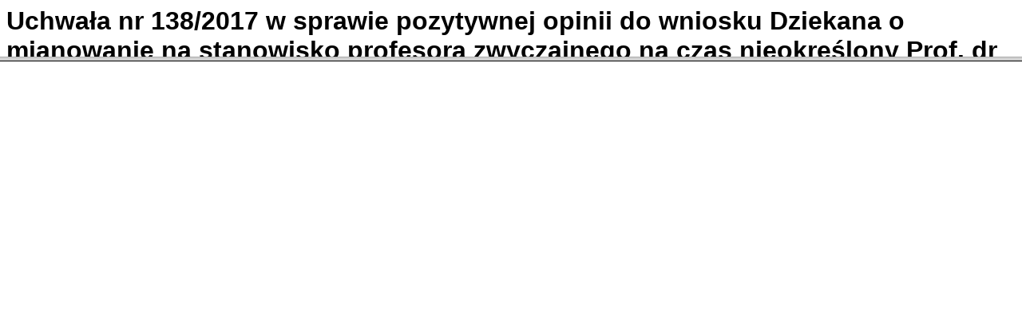

--- FILE ---
content_type: text/html
request_url: https://dok.agh.edu.pl/doc.php?id=12376
body_size: 106
content:
<!DOCTYPE HTML PUBLIC "-//W3C//DTD HTML 4.01 Frameset//EN"
    "http://www.w3.org/TR/html4/frameset.dtd">
<HTML>
<HEAD>
<META HTTP-EQUIV="Content-type" CONTENT="text/html; charset=utf-8">
<LINK REL="stylesheet" TYPE="text/css" HREF="style.css" />
<TITLE></TITLE>
</HEAD>
<FRAMESET rows="10%,*">
  <FRAME name="head" src="header.php?id=12376">
  <FRAME name="body" src="file.php/12376/12376.pdf">
</FRAMESET>
</HTML>


--- FILE ---
content_type: text/html
request_url: https://dok.agh.edu.pl/header.php?id=12376
body_size: -184
content:
<HTML>
<HEAD>
<META HTTP-EQUIV="Content-type" CONTENT="text/html; charset=utf-8">
<link rel="stylesheet" type="text/css" href="style.css" />
</HEAD>
<BODY>
<H1>Uchwała nr 138/2017 w sprawie pozytywnej opinii do wniosku Dziekana o mianowanie na stanowisko profesora zwyczajnego na czas nieokreślony Prof. dr hab. inż. Bartłomieja Szafrana z Wydziału Fizyki i Informatyki Stosowanej. (2017-10-25)</H1>
</BODY>
</HTML>
